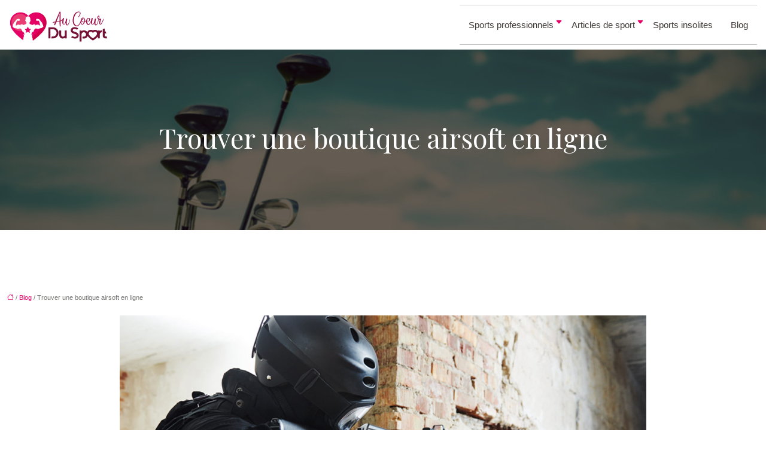

--- FILE ---
content_type: text/html; charset=UTF-8
request_url: https://www.aucoeurdusport.fr/trouver-une-boutique-airsoft-en-ligne/
body_size: 10899
content:
<!DOCTYPE html>
<html lang="fr-FR">
<head>
<meta charset="UTF-8" />
<meta name="viewport" content="width=device-width">
<link rel="shortcut icon" href="/wp-content/uploads/2018/05/favicon-aucoeurdusport.fr_.png" />
<script type="application/ld+json">
{
    "@context": "https://schema.org",
    "@graph": [
        {
            "@type": "WebSite",
            "@id": "https://www.aucoeurdusport.fr#website",
            "url": "https://www.aucoeurdusport.fr",
            "name": "Au coeur du sport",
            "inLanguage": "fr-FR",
            "publisher": {
                "@id": "https://www.aucoeurdusport.fr#organization"
            }
        },
        {
            "@type": "Organization",
            "@id": "https://www.aucoeurdusport.fr#organization",
            "name": "Au coeur du sport",
            "url": "https://www.aucoeurdusport.fr",
            "logo": {
                "@type": "ImageObject",
                "@id": "https://www.aucoeurdusport.fr#logo",
                "url": "https://www.aucoeurdusport.fr/wp-content/uploads/2018/05/logo-aucoeurdusport.fr_.png"
            }
        },
        {
            "@type": "Person",
            "@id": "https://www.aucoeurdusport.fr/author/aucoeurdusport#person",
            "name": "admin",
            "jobTitle": "Rédaction Web",
            "url": "https://www.aucoeurdusport.fr/author/aucoeurdusport",
            "worksFor": {
                "@id": "https://www.aucoeurdusport.fr#organization"
            },
            "image": {
                "@type": "ImageObject",
                "url": ""
            }
        },
        {
            "@type": "WebPage",
            "@id": "https://www.aucoeurdusport.fr/trouver-une-boutique-airsoft-en-ligne/#webpage",
            "url": "https://www.aucoeurdusport.fr/trouver-une-boutique-airsoft-en-ligne/",
            "isPartOf": {
                "@id": "https://www.aucoeurdusport.fr#website"
            },
            "breadcrumb": {
                "@id": "https://www.aucoeurdusport.fr/trouver-une-boutique-airsoft-en-ligne/#breadcrumb"
            },
            "inLanguage": "fr_FR",
            "primaryImageOfPage": {
                "@id": "https://www.aucoeurdusport.fr/wp-content/uploads/2021/08/airsoft.jpg"
            }
        },
        {
            "@type": "Article",
            "@id": "https://www.aucoeurdusport.fr/trouver-une-boutique-airsoft-en-ligne/#article",
            "headline": "Trouver une boutique airsoft en ligne",
            "mainEntityOfPage": {
                "@id": "https://www.aucoeurdusport.fr/trouver-une-boutique-airsoft-en-ligne/#webpage"
            },
            "image": {
                "@type": "ImageObject",
                "@id": "https://www.aucoeurdusport.fr/wp-content/uploads/2021/08/airsoft.jpg",
                "url": "https://www.aucoeurdusport.fr/wp-content/uploads/2021/08/airsoft.jpg",
                "width": 880,
                "height": 300,
                "alt": "airsoft"
            },
            "wordCount": 767,
            "isAccessibleForFree": true,
            "articleSection": [
                "Blog"
            ],
            "datePublished": "2021-08-23T19:00:17+00:00",
            "author": {
                "@id": "https://www.aucoeurdusport.fr/author/aucoeurdusport#person"
            },
            "publisher": {
                "@id": "https://www.aucoeurdusport.fr#organization"
            },
            "inLanguage": "fr-FR"
        },
        {
            "@type": "BreadcrumbList",
            "@id": "https://www.aucoeurdusport.fr/trouver-une-boutique-airsoft-en-ligne/#breadcrumb",
            "itemListElement": [
                {
                    "@type": "ListItem",
                    "position": 1,
                    "name": "Accueil",
                    "item": "https://www.aucoeurdusport.fr/"
                },
                {
                    "@type": "ListItem",
                    "position": 2,
                    "name": "Blog",
                    "item": "https://www.aucoeurdusport.fr/blog/"
                },
                {
                    "@type": "ListItem",
                    "position": 3,
                    "name": "Trouver une boutique airsoft en ligne",
                    "item": "https://www.aucoeurdusport.fr/trouver-une-boutique-airsoft-en-ligne/"
                }
            ]
        }
    ]
}</script>
<meta name='robots' content='max-image-preview:large' />
<title>Quelques idées pour trouver une boutique airsoft en ligne</title><meta name="description" content="L'airsoft est toujours l'objet de toutes les suspicions et de toutes les confusions. Si on résume Airsoft sur quelques points clés, à quoi ressemblerait-il ?"><link rel="alternate" title="oEmbed (JSON)" type="application/json+oembed" href="https://www.aucoeurdusport.fr/wp-json/oembed/1.0/embed?url=https%3A%2F%2Fwww.aucoeurdusport.fr%2Ftrouver-une-boutique-airsoft-en-ligne%2F" />
<link rel="alternate" title="oEmbed (XML)" type="text/xml+oembed" href="https://www.aucoeurdusport.fr/wp-json/oembed/1.0/embed?url=https%3A%2F%2Fwww.aucoeurdusport.fr%2Ftrouver-une-boutique-airsoft-en-ligne%2F&#038;format=xml" />
<style id='wp-img-auto-sizes-contain-inline-css' type='text/css'>
img:is([sizes=auto i],[sizes^="auto," i]){contain-intrinsic-size:3000px 1500px}
/*# sourceURL=wp-img-auto-sizes-contain-inline-css */
</style>
<style id='wp-block-library-inline-css' type='text/css'>
:root{--wp-block-synced-color:#7a00df;--wp-block-synced-color--rgb:122,0,223;--wp-bound-block-color:var(--wp-block-synced-color);--wp-editor-canvas-background:#ddd;--wp-admin-theme-color:#007cba;--wp-admin-theme-color--rgb:0,124,186;--wp-admin-theme-color-darker-10:#006ba1;--wp-admin-theme-color-darker-10--rgb:0,107,160.5;--wp-admin-theme-color-darker-20:#005a87;--wp-admin-theme-color-darker-20--rgb:0,90,135;--wp-admin-border-width-focus:2px}@media (min-resolution:192dpi){:root{--wp-admin-border-width-focus:1.5px}}.wp-element-button{cursor:pointer}:root .has-very-light-gray-background-color{background-color:#eee}:root .has-very-dark-gray-background-color{background-color:#313131}:root .has-very-light-gray-color{color:#eee}:root .has-very-dark-gray-color{color:#313131}:root .has-vivid-green-cyan-to-vivid-cyan-blue-gradient-background{background:linear-gradient(135deg,#00d084,#0693e3)}:root .has-purple-crush-gradient-background{background:linear-gradient(135deg,#34e2e4,#4721fb 50%,#ab1dfe)}:root .has-hazy-dawn-gradient-background{background:linear-gradient(135deg,#faaca8,#dad0ec)}:root .has-subdued-olive-gradient-background{background:linear-gradient(135deg,#fafae1,#67a671)}:root .has-atomic-cream-gradient-background{background:linear-gradient(135deg,#fdd79a,#004a59)}:root .has-nightshade-gradient-background{background:linear-gradient(135deg,#330968,#31cdcf)}:root .has-midnight-gradient-background{background:linear-gradient(135deg,#020381,#2874fc)}:root{--wp--preset--font-size--normal:16px;--wp--preset--font-size--huge:42px}.has-regular-font-size{font-size:1em}.has-larger-font-size{font-size:2.625em}.has-normal-font-size{font-size:var(--wp--preset--font-size--normal)}.has-huge-font-size{font-size:var(--wp--preset--font-size--huge)}.has-text-align-center{text-align:center}.has-text-align-left{text-align:left}.has-text-align-right{text-align:right}.has-fit-text{white-space:nowrap!important}#end-resizable-editor-section{display:none}.aligncenter{clear:both}.items-justified-left{justify-content:flex-start}.items-justified-center{justify-content:center}.items-justified-right{justify-content:flex-end}.items-justified-space-between{justify-content:space-between}.screen-reader-text{border:0;clip-path:inset(50%);height:1px;margin:-1px;overflow:hidden;padding:0;position:absolute;width:1px;word-wrap:normal!important}.screen-reader-text:focus{background-color:#ddd;clip-path:none;color:#444;display:block;font-size:1em;height:auto;left:5px;line-height:normal;padding:15px 23px 14px;text-decoration:none;top:5px;width:auto;z-index:100000}html :where(.has-border-color){border-style:solid}html :where([style*=border-top-color]){border-top-style:solid}html :where([style*=border-right-color]){border-right-style:solid}html :where([style*=border-bottom-color]){border-bottom-style:solid}html :where([style*=border-left-color]){border-left-style:solid}html :where([style*=border-width]){border-style:solid}html :where([style*=border-top-width]){border-top-style:solid}html :where([style*=border-right-width]){border-right-style:solid}html :where([style*=border-bottom-width]){border-bottom-style:solid}html :where([style*=border-left-width]){border-left-style:solid}html :where(img[class*=wp-image-]){height:auto;max-width:100%}:where(figure){margin:0 0 1em}html :where(.is-position-sticky){--wp-admin--admin-bar--position-offset:var(--wp-admin--admin-bar--height,0px)}@media screen and (max-width:600px){html :where(.is-position-sticky){--wp-admin--admin-bar--position-offset:0px}}

/*# sourceURL=wp-block-library-inline-css */
</style><style id='global-styles-inline-css' type='text/css'>
:root{--wp--preset--aspect-ratio--square: 1;--wp--preset--aspect-ratio--4-3: 4/3;--wp--preset--aspect-ratio--3-4: 3/4;--wp--preset--aspect-ratio--3-2: 3/2;--wp--preset--aspect-ratio--2-3: 2/3;--wp--preset--aspect-ratio--16-9: 16/9;--wp--preset--aspect-ratio--9-16: 9/16;--wp--preset--color--black: #000000;--wp--preset--color--cyan-bluish-gray: #abb8c3;--wp--preset--color--white: #ffffff;--wp--preset--color--pale-pink: #f78da7;--wp--preset--color--vivid-red: #cf2e2e;--wp--preset--color--luminous-vivid-orange: #ff6900;--wp--preset--color--luminous-vivid-amber: #fcb900;--wp--preset--color--light-green-cyan: #7bdcb5;--wp--preset--color--vivid-green-cyan: #00d084;--wp--preset--color--pale-cyan-blue: #8ed1fc;--wp--preset--color--vivid-cyan-blue: #0693e3;--wp--preset--color--vivid-purple: #9b51e0;--wp--preset--color--base: #f9f9f9;--wp--preset--color--base-2: #ffffff;--wp--preset--color--contrast: #111111;--wp--preset--color--contrast-2: #636363;--wp--preset--color--contrast-3: #A4A4A4;--wp--preset--color--accent: #cfcabe;--wp--preset--color--accent-2: #c2a990;--wp--preset--color--accent-3: #d8613c;--wp--preset--color--accent-4: #b1c5a4;--wp--preset--color--accent-5: #b5bdbc;--wp--preset--gradient--vivid-cyan-blue-to-vivid-purple: linear-gradient(135deg,rgb(6,147,227) 0%,rgb(155,81,224) 100%);--wp--preset--gradient--light-green-cyan-to-vivid-green-cyan: linear-gradient(135deg,rgb(122,220,180) 0%,rgb(0,208,130) 100%);--wp--preset--gradient--luminous-vivid-amber-to-luminous-vivid-orange: linear-gradient(135deg,rgb(252,185,0) 0%,rgb(255,105,0) 100%);--wp--preset--gradient--luminous-vivid-orange-to-vivid-red: linear-gradient(135deg,rgb(255,105,0) 0%,rgb(207,46,46) 100%);--wp--preset--gradient--very-light-gray-to-cyan-bluish-gray: linear-gradient(135deg,rgb(238,238,238) 0%,rgb(169,184,195) 100%);--wp--preset--gradient--cool-to-warm-spectrum: linear-gradient(135deg,rgb(74,234,220) 0%,rgb(151,120,209) 20%,rgb(207,42,186) 40%,rgb(238,44,130) 60%,rgb(251,105,98) 80%,rgb(254,248,76) 100%);--wp--preset--gradient--blush-light-purple: linear-gradient(135deg,rgb(255,206,236) 0%,rgb(152,150,240) 100%);--wp--preset--gradient--blush-bordeaux: linear-gradient(135deg,rgb(254,205,165) 0%,rgb(254,45,45) 50%,rgb(107,0,62) 100%);--wp--preset--gradient--luminous-dusk: linear-gradient(135deg,rgb(255,203,112) 0%,rgb(199,81,192) 50%,rgb(65,88,208) 100%);--wp--preset--gradient--pale-ocean: linear-gradient(135deg,rgb(255,245,203) 0%,rgb(182,227,212) 50%,rgb(51,167,181) 100%);--wp--preset--gradient--electric-grass: linear-gradient(135deg,rgb(202,248,128) 0%,rgb(113,206,126) 100%);--wp--preset--gradient--midnight: linear-gradient(135deg,rgb(2,3,129) 0%,rgb(40,116,252) 100%);--wp--preset--gradient--gradient-1: linear-gradient(to bottom, #cfcabe 0%, #F9F9F9 100%);--wp--preset--gradient--gradient-2: linear-gradient(to bottom, #C2A990 0%, #F9F9F9 100%);--wp--preset--gradient--gradient-3: linear-gradient(to bottom, #D8613C 0%, #F9F9F9 100%);--wp--preset--gradient--gradient-4: linear-gradient(to bottom, #B1C5A4 0%, #F9F9F9 100%);--wp--preset--gradient--gradient-5: linear-gradient(to bottom, #B5BDBC 0%, #F9F9F9 100%);--wp--preset--gradient--gradient-6: linear-gradient(to bottom, #A4A4A4 0%, #F9F9F9 100%);--wp--preset--gradient--gradient-7: linear-gradient(to bottom, #cfcabe 50%, #F9F9F9 50%);--wp--preset--gradient--gradient-8: linear-gradient(to bottom, #C2A990 50%, #F9F9F9 50%);--wp--preset--gradient--gradient-9: linear-gradient(to bottom, #D8613C 50%, #F9F9F9 50%);--wp--preset--gradient--gradient-10: linear-gradient(to bottom, #B1C5A4 50%, #F9F9F9 50%);--wp--preset--gradient--gradient-11: linear-gradient(to bottom, #B5BDBC 50%, #F9F9F9 50%);--wp--preset--gradient--gradient-12: linear-gradient(to bottom, #A4A4A4 50%, #F9F9F9 50%);--wp--preset--font-size--small: 13px;--wp--preset--font-size--medium: 20px;--wp--preset--font-size--large: 36px;--wp--preset--font-size--x-large: 42px;--wp--preset--spacing--20: min(1.5rem, 2vw);--wp--preset--spacing--30: min(2.5rem, 3vw);--wp--preset--spacing--40: min(4rem, 5vw);--wp--preset--spacing--50: min(6.5rem, 8vw);--wp--preset--spacing--60: min(10.5rem, 13vw);--wp--preset--spacing--70: 3.38rem;--wp--preset--spacing--80: 5.06rem;--wp--preset--spacing--10: 1rem;--wp--preset--shadow--natural: 6px 6px 9px rgba(0, 0, 0, 0.2);--wp--preset--shadow--deep: 12px 12px 50px rgba(0, 0, 0, 0.4);--wp--preset--shadow--sharp: 6px 6px 0px rgba(0, 0, 0, 0.2);--wp--preset--shadow--outlined: 6px 6px 0px -3px rgb(255, 255, 255), 6px 6px rgb(0, 0, 0);--wp--preset--shadow--crisp: 6px 6px 0px rgb(0, 0, 0);}:root { --wp--style--global--content-size: 1320px;--wp--style--global--wide-size: 1920px; }:where(body) { margin: 0; }.wp-site-blocks { padding-top: var(--wp--style--root--padding-top); padding-bottom: var(--wp--style--root--padding-bottom); }.has-global-padding { padding-right: var(--wp--style--root--padding-right); padding-left: var(--wp--style--root--padding-left); }.has-global-padding > .alignfull { margin-right: calc(var(--wp--style--root--padding-right) * -1); margin-left: calc(var(--wp--style--root--padding-left) * -1); }.has-global-padding :where(:not(.alignfull.is-layout-flow) > .has-global-padding:not(.wp-block-block, .alignfull)) { padding-right: 0; padding-left: 0; }.has-global-padding :where(:not(.alignfull.is-layout-flow) > .has-global-padding:not(.wp-block-block, .alignfull)) > .alignfull { margin-left: 0; margin-right: 0; }.wp-site-blocks > .alignleft { float: left; margin-right: 2em; }.wp-site-blocks > .alignright { float: right; margin-left: 2em; }.wp-site-blocks > .aligncenter { justify-content: center; margin-left: auto; margin-right: auto; }:where(.wp-site-blocks) > * { margin-block-start: 1.2rem; margin-block-end: 0; }:where(.wp-site-blocks) > :first-child { margin-block-start: 0; }:where(.wp-site-blocks) > :last-child { margin-block-end: 0; }:root { --wp--style--block-gap: 1.2rem; }:root :where(.is-layout-flow) > :first-child{margin-block-start: 0;}:root :where(.is-layout-flow) > :last-child{margin-block-end: 0;}:root :where(.is-layout-flow) > *{margin-block-start: 1.2rem;margin-block-end: 0;}:root :where(.is-layout-constrained) > :first-child{margin-block-start: 0;}:root :where(.is-layout-constrained) > :last-child{margin-block-end: 0;}:root :where(.is-layout-constrained) > *{margin-block-start: 1.2rem;margin-block-end: 0;}:root :where(.is-layout-flex){gap: 1.2rem;}:root :where(.is-layout-grid){gap: 1.2rem;}.is-layout-flow > .alignleft{float: left;margin-inline-start: 0;margin-inline-end: 2em;}.is-layout-flow > .alignright{float: right;margin-inline-start: 2em;margin-inline-end: 0;}.is-layout-flow > .aligncenter{margin-left: auto !important;margin-right: auto !important;}.is-layout-constrained > .alignleft{float: left;margin-inline-start: 0;margin-inline-end: 2em;}.is-layout-constrained > .alignright{float: right;margin-inline-start: 2em;margin-inline-end: 0;}.is-layout-constrained > .aligncenter{margin-left: auto !important;margin-right: auto !important;}.is-layout-constrained > :where(:not(.alignleft):not(.alignright):not(.alignfull)){max-width: var(--wp--style--global--content-size);margin-left: auto !important;margin-right: auto !important;}.is-layout-constrained > .alignwide{max-width: var(--wp--style--global--wide-size);}body .is-layout-flex{display: flex;}.is-layout-flex{flex-wrap: wrap;align-items: center;}.is-layout-flex > :is(*, div){margin: 0;}body .is-layout-grid{display: grid;}.is-layout-grid > :is(*, div){margin: 0;}body{--wp--style--root--padding-top: 0px;--wp--style--root--padding-right: var(--wp--preset--spacing--50);--wp--style--root--padding-bottom: 0px;--wp--style--root--padding-left: var(--wp--preset--spacing--50);}a:where(:not(.wp-element-button)){text-decoration: underline;}:root :where(a:where(:not(.wp-element-button)):hover){text-decoration: none;}:root :where(.wp-element-button, .wp-block-button__link){background-color: var(--wp--preset--color--contrast);border-radius: .33rem;border-color: var(--wp--preset--color--contrast);border-width: 0;color: var(--wp--preset--color--base);font-family: inherit;font-size: var(--wp--preset--font-size--small);font-style: normal;font-weight: 500;letter-spacing: inherit;line-height: inherit;padding-top: 0.6rem;padding-right: 1rem;padding-bottom: 0.6rem;padding-left: 1rem;text-decoration: none;text-transform: inherit;}:root :where(.wp-element-button:hover, .wp-block-button__link:hover){background-color: var(--wp--preset--color--contrast-2);border-color: var(--wp--preset--color--contrast-2);color: var(--wp--preset--color--base);}:root :where(.wp-element-button:focus, .wp-block-button__link:focus){background-color: var(--wp--preset--color--contrast-2);border-color: var(--wp--preset--color--contrast-2);color: var(--wp--preset--color--base);outline-color: var(--wp--preset--color--contrast);outline-offset: 2px;outline-style: dotted;outline-width: 1px;}:root :where(.wp-element-button:active, .wp-block-button__link:active){background-color: var(--wp--preset--color--contrast);color: var(--wp--preset--color--base);}:root :where(.wp-element-caption, .wp-block-audio figcaption, .wp-block-embed figcaption, .wp-block-gallery figcaption, .wp-block-image figcaption, .wp-block-table figcaption, .wp-block-video figcaption){color: var(--wp--preset--color--contrast-2);font-family: var(--wp--preset--font-family--body);font-size: 0.8rem;}.has-black-color{color: var(--wp--preset--color--black) !important;}.has-cyan-bluish-gray-color{color: var(--wp--preset--color--cyan-bluish-gray) !important;}.has-white-color{color: var(--wp--preset--color--white) !important;}.has-pale-pink-color{color: var(--wp--preset--color--pale-pink) !important;}.has-vivid-red-color{color: var(--wp--preset--color--vivid-red) !important;}.has-luminous-vivid-orange-color{color: var(--wp--preset--color--luminous-vivid-orange) !important;}.has-luminous-vivid-amber-color{color: var(--wp--preset--color--luminous-vivid-amber) !important;}.has-light-green-cyan-color{color: var(--wp--preset--color--light-green-cyan) !important;}.has-vivid-green-cyan-color{color: var(--wp--preset--color--vivid-green-cyan) !important;}.has-pale-cyan-blue-color{color: var(--wp--preset--color--pale-cyan-blue) !important;}.has-vivid-cyan-blue-color{color: var(--wp--preset--color--vivid-cyan-blue) !important;}.has-vivid-purple-color{color: var(--wp--preset--color--vivid-purple) !important;}.has-base-color{color: var(--wp--preset--color--base) !important;}.has-base-2-color{color: var(--wp--preset--color--base-2) !important;}.has-contrast-color{color: var(--wp--preset--color--contrast) !important;}.has-contrast-2-color{color: var(--wp--preset--color--contrast-2) !important;}.has-contrast-3-color{color: var(--wp--preset--color--contrast-3) !important;}.has-accent-color{color: var(--wp--preset--color--accent) !important;}.has-accent-2-color{color: var(--wp--preset--color--accent-2) !important;}.has-accent-3-color{color: var(--wp--preset--color--accent-3) !important;}.has-accent-4-color{color: var(--wp--preset--color--accent-4) !important;}.has-accent-5-color{color: var(--wp--preset--color--accent-5) !important;}.has-black-background-color{background-color: var(--wp--preset--color--black) !important;}.has-cyan-bluish-gray-background-color{background-color: var(--wp--preset--color--cyan-bluish-gray) !important;}.has-white-background-color{background-color: var(--wp--preset--color--white) !important;}.has-pale-pink-background-color{background-color: var(--wp--preset--color--pale-pink) !important;}.has-vivid-red-background-color{background-color: var(--wp--preset--color--vivid-red) !important;}.has-luminous-vivid-orange-background-color{background-color: var(--wp--preset--color--luminous-vivid-orange) !important;}.has-luminous-vivid-amber-background-color{background-color: var(--wp--preset--color--luminous-vivid-amber) !important;}.has-light-green-cyan-background-color{background-color: var(--wp--preset--color--light-green-cyan) !important;}.has-vivid-green-cyan-background-color{background-color: var(--wp--preset--color--vivid-green-cyan) !important;}.has-pale-cyan-blue-background-color{background-color: var(--wp--preset--color--pale-cyan-blue) !important;}.has-vivid-cyan-blue-background-color{background-color: var(--wp--preset--color--vivid-cyan-blue) !important;}.has-vivid-purple-background-color{background-color: var(--wp--preset--color--vivid-purple) !important;}.has-base-background-color{background-color: var(--wp--preset--color--base) !important;}.has-base-2-background-color{background-color: var(--wp--preset--color--base-2) !important;}.has-contrast-background-color{background-color: var(--wp--preset--color--contrast) !important;}.has-contrast-2-background-color{background-color: var(--wp--preset--color--contrast-2) !important;}.has-contrast-3-background-color{background-color: var(--wp--preset--color--contrast-3) !important;}.has-accent-background-color{background-color: var(--wp--preset--color--accent) !important;}.has-accent-2-background-color{background-color: var(--wp--preset--color--accent-2) !important;}.has-accent-3-background-color{background-color: var(--wp--preset--color--accent-3) !important;}.has-accent-4-background-color{background-color: var(--wp--preset--color--accent-4) !important;}.has-accent-5-background-color{background-color: var(--wp--preset--color--accent-5) !important;}.has-black-border-color{border-color: var(--wp--preset--color--black) !important;}.has-cyan-bluish-gray-border-color{border-color: var(--wp--preset--color--cyan-bluish-gray) !important;}.has-white-border-color{border-color: var(--wp--preset--color--white) !important;}.has-pale-pink-border-color{border-color: var(--wp--preset--color--pale-pink) !important;}.has-vivid-red-border-color{border-color: var(--wp--preset--color--vivid-red) !important;}.has-luminous-vivid-orange-border-color{border-color: var(--wp--preset--color--luminous-vivid-orange) !important;}.has-luminous-vivid-amber-border-color{border-color: var(--wp--preset--color--luminous-vivid-amber) !important;}.has-light-green-cyan-border-color{border-color: var(--wp--preset--color--light-green-cyan) !important;}.has-vivid-green-cyan-border-color{border-color: var(--wp--preset--color--vivid-green-cyan) !important;}.has-pale-cyan-blue-border-color{border-color: var(--wp--preset--color--pale-cyan-blue) !important;}.has-vivid-cyan-blue-border-color{border-color: var(--wp--preset--color--vivid-cyan-blue) !important;}.has-vivid-purple-border-color{border-color: var(--wp--preset--color--vivid-purple) !important;}.has-base-border-color{border-color: var(--wp--preset--color--base) !important;}.has-base-2-border-color{border-color: var(--wp--preset--color--base-2) !important;}.has-contrast-border-color{border-color: var(--wp--preset--color--contrast) !important;}.has-contrast-2-border-color{border-color: var(--wp--preset--color--contrast-2) !important;}.has-contrast-3-border-color{border-color: var(--wp--preset--color--contrast-3) !important;}.has-accent-border-color{border-color: var(--wp--preset--color--accent) !important;}.has-accent-2-border-color{border-color: var(--wp--preset--color--accent-2) !important;}.has-accent-3-border-color{border-color: var(--wp--preset--color--accent-3) !important;}.has-accent-4-border-color{border-color: var(--wp--preset--color--accent-4) !important;}.has-accent-5-border-color{border-color: var(--wp--preset--color--accent-5) !important;}.has-vivid-cyan-blue-to-vivid-purple-gradient-background{background: var(--wp--preset--gradient--vivid-cyan-blue-to-vivid-purple) !important;}.has-light-green-cyan-to-vivid-green-cyan-gradient-background{background: var(--wp--preset--gradient--light-green-cyan-to-vivid-green-cyan) !important;}.has-luminous-vivid-amber-to-luminous-vivid-orange-gradient-background{background: var(--wp--preset--gradient--luminous-vivid-amber-to-luminous-vivid-orange) !important;}.has-luminous-vivid-orange-to-vivid-red-gradient-background{background: var(--wp--preset--gradient--luminous-vivid-orange-to-vivid-red) !important;}.has-very-light-gray-to-cyan-bluish-gray-gradient-background{background: var(--wp--preset--gradient--very-light-gray-to-cyan-bluish-gray) !important;}.has-cool-to-warm-spectrum-gradient-background{background: var(--wp--preset--gradient--cool-to-warm-spectrum) !important;}.has-blush-light-purple-gradient-background{background: var(--wp--preset--gradient--blush-light-purple) !important;}.has-blush-bordeaux-gradient-background{background: var(--wp--preset--gradient--blush-bordeaux) !important;}.has-luminous-dusk-gradient-background{background: var(--wp--preset--gradient--luminous-dusk) !important;}.has-pale-ocean-gradient-background{background: var(--wp--preset--gradient--pale-ocean) !important;}.has-electric-grass-gradient-background{background: var(--wp--preset--gradient--electric-grass) !important;}.has-midnight-gradient-background{background: var(--wp--preset--gradient--midnight) !important;}.has-gradient-1-gradient-background{background: var(--wp--preset--gradient--gradient-1) !important;}.has-gradient-2-gradient-background{background: var(--wp--preset--gradient--gradient-2) !important;}.has-gradient-3-gradient-background{background: var(--wp--preset--gradient--gradient-3) !important;}.has-gradient-4-gradient-background{background: var(--wp--preset--gradient--gradient-4) !important;}.has-gradient-5-gradient-background{background: var(--wp--preset--gradient--gradient-5) !important;}.has-gradient-6-gradient-background{background: var(--wp--preset--gradient--gradient-6) !important;}.has-gradient-7-gradient-background{background: var(--wp--preset--gradient--gradient-7) !important;}.has-gradient-8-gradient-background{background: var(--wp--preset--gradient--gradient-8) !important;}.has-gradient-9-gradient-background{background: var(--wp--preset--gradient--gradient-9) !important;}.has-gradient-10-gradient-background{background: var(--wp--preset--gradient--gradient-10) !important;}.has-gradient-11-gradient-background{background: var(--wp--preset--gradient--gradient-11) !important;}.has-gradient-12-gradient-background{background: var(--wp--preset--gradient--gradient-12) !important;}.has-small-font-size{font-size: var(--wp--preset--font-size--small) !important;}.has-medium-font-size{font-size: var(--wp--preset--font-size--medium) !important;}.has-large-font-size{font-size: var(--wp--preset--font-size--large) !important;}.has-x-large-font-size{font-size: var(--wp--preset--font-size--x-large) !important;}
/*# sourceURL=global-styles-inline-css */
</style>

<link rel='stylesheet' id='default-css' href='https://www.aucoeurdusport.fr/wp-content/themes/factory-templates-4/style.css?ver=5fd592501eb11c8c3282b38b227e5ceb' type='text/css' media='all' />
<link rel='stylesheet' id='bootstrap5-css' href='https://www.aucoeurdusport.fr/wp-content/themes/factory-templates-4/css/bootstrap.min.css?ver=5fd592501eb11c8c3282b38b227e5ceb' type='text/css' media='all' />
<link rel='stylesheet' id='bootstrap-icon-css' href='https://www.aucoeurdusport.fr/wp-content/themes/factory-templates-4/css/bootstrap-icons.css?ver=5fd592501eb11c8c3282b38b227e5ceb' type='text/css' media='all' />
<link rel='stylesheet' id='global-css' href='https://www.aucoeurdusport.fr/wp-content/themes/factory-templates-4/css/global.css?ver=5fd592501eb11c8c3282b38b227e5ceb' type='text/css' media='all' />
<script type="text/javascript" src="https://code.jquery.com/jquery-3.2.1.min.js?ver=5fd592501eb11c8c3282b38b227e5ceb" id="jquery3.2.1-js"></script>
<script type="text/javascript" src="https://www.aucoeurdusport.fr/wp-content/themes/factory-templates-4/js/fn.js?ver=5fd592501eb11c8c3282b38b227e5ceb" id="default_script-js"></script>
<link rel="https://api.w.org/" href="https://www.aucoeurdusport.fr/wp-json/" /><link rel="alternate" title="JSON" type="application/json" href="https://www.aucoeurdusport.fr/wp-json/wp/v2/posts/1783" /><link rel="EditURI" type="application/rsd+xml" title="RSD" href="https://www.aucoeurdusport.fr/xmlrpc.php?rsd" />
<link rel="canonical" href="https://www.aucoeurdusport.fr/trouver-une-boutique-airsoft-en-ligne/" />
<link rel='shortlink' href='https://www.aucoeurdusport.fr/?p=1783' />
<link rel="icon" href="https://www.aucoeurdusport.fr/wp-content/uploads/2018/05/favicon-aucoeurdusport.fr_.png" sizes="32x32" />
<link rel="icon" href="https://www.aucoeurdusport.fr/wp-content/uploads/2018/05/favicon-aucoeurdusport.fr_.png" sizes="192x192" />
<link rel="apple-touch-icon" href="https://www.aucoeurdusport.fr/wp-content/uploads/2018/05/favicon-aucoeurdusport.fr_.png" />
<meta name="msapplication-TileImage" content="https://www.aucoeurdusport.fr/wp-content/uploads/2018/05/favicon-aucoeurdusport.fr_.png" />
 
<meta name="google-site-verification" content="Heiz1k-eDGs3SD64qVrS_F5dJJRjhX2E1djAgspZk2Q" />
<meta name="google-site-verification" content="Asa_hHOIUp0t3qYeBnTCbzVLC-lgrcJS6k27v0LplpU" />
<link href="https://fonts.googleapis.com/css2?family=Average&family=Playfair+Display&display=swap" rel="stylesheet"> 
<style type="text/css">
.default_color_background,.menu-bars{background-color : #9b1846 }.default_color_text,a,h1 span,h2 span,h3 span,h4 span,h5 span,h6 span{color :#9b1846 }.navigation li a,.navigation li.disabled,.navigation li.active a,.owl-dots .owl-dot.active span,.owl-dots .owl-dot:hover span{background-color: #9b1846;}
.block-spc{border-color:#9b1846}
.page-content a{color : #e50066 }.page-content a:hover{color : #9b1846 }.home .body-content a{color : #e50066 }.home .body-content a:hover{color : #9b1846 }.col-menu,.main-navigation{background-color:#fff;}.main-navigation {padding:0px;}.main-navigation.scrolled{padding:0px;}.main-navigation nav li{padding:20px 15px;}.main-navigation.scrolled{background-color:#fff;}.main-navigation .logo-main{height: Auto;}.main-navigation  .logo-sticky{height: auto;}@media(min-width:990px){nav li a{padding:0px!important}}nav li a{font-size:15px;}nav li a{line-height:25px;}nav li a{color:#3f3834!important;}nav li:hover > a,.current-menu-item > a{color:#e50066!important;}.main-navigation .sub-menu{padding:0px}.main-navigation ul ul li{padding:10px}.archive #mask{background-color: rgb(0,0,0,0.6)}.archive h1{color:#fff!important;}.archive h1{text-align:center!important;} .archive h1{font-size:45px}  .archive h2,.cat-description h2{font-size:25px} .archive h2 a,.cat-description h2{color:#444!important;}.archive .readmore{background-color:#741134;}.archive .readmore{color:#fff;}.archive .readmore{padding:8px 20px;}.archive .readmore{border-width: 0px}.single h1{color:#fff!important;}.single .the-post h2{color:#3e2516!important;}.single .the-post h3{color:#3e2516!important;}.single .the-post h4{color:#3e2516!important;}.single .the-post h5{color:#3e2516!important;}.single .the-post h6{color:#3e2516!important;} .single .post-content a{color:#e50066} .single .post-content a:hover{color:#9b1846}.single h1{text-align:center!important;}.single h1{font-size: 45px}.single h2{font-size: 25px}.single h3{font-size: 21px}.single h4{font-size: 18px}.single h5{font-size: 16px}.single h6{font-size: 15px}footer{background-position:top }  footer a{color: #741134}#back_to_top{background-color:#741134;}#back_to_top i, #back_to_top svg{color:#fff;} footer{padding:60px 0 50px} #back_to_top {padding:3px 5px 6px;}</style>
<style>:root {
    --color-primary: #9b1846;
    --color-primary-light: #c91f5b;
    --color-primary-dark: #6c1031;
    --color-primary-hover: #8b153f;
    --color-primary-muted: #f82670;
            --color-background: #fff;
    --color-text: #ffffff;
} </style>
<style id="custom-st" type="text/css">
body{font-family:'Average Sans',sans-serif;font-size:17px;line-height:27px;font-weight:400;color:#777675;}h1,h2,h3,h4,h5,h6,.like-title{font-family:'Playfair Display',serif;font-weight:400;}#main-menu{border-top:1px solid rgba(119,118,117,0.4);border-bottom:1px solid rgba(119,118,117,0.4);}.main-navigation .menu-item-has-children:after{top:15px!important;color:#e50066;}footer{color:rgba(63,56,52,1);font-size:14px;}footer .footer-widget{font-size:20px!important;line-height:30px !important;color:rgba(167,86,8,1);border-bottom:none!important;}footer .copyright{padding:30px 50px;margin-top:60px;}.bi-chevron-right::before {font-weight:bold !important;font-size:12px;}.widget_sidebar .sidebar-widget{color:#222;line-height:30px;padding-bottom:10px;}.widget_sidebar{margin-bottom:40px;}.to-top{z-index:1!important;}@media (max-width:996px){.main-navigation nav li{padding:0px;}h1{font-size:35px!important;}.home h2{font-size:26px!important;}.b1{min-height:100%!important;}footer .col-md-12{padding:0 30px!important;}.b1 > span,.b3 > span{opacity:.5!important;}#logo img{width:70%!important;height:70%!important;}}.w-100 img{width:100%!important;}</style>
</head> 

<body class="wp-singular post-template-default single single-post postid-1783 single-format-standard wp-theme-factory-templates-4 catid-22" style="">

<div class="main-navigation  container-fluid is_sticky none-mobile">
<nav class="navbar navbar-expand-lg  container-xxl">

<a id="logo" href="https://www.aucoeurdusport.fr">
<img class="logo-main" src="/wp-content/uploads/2018/05/logo-aucoeurdusport.fr_.png"  width="auto"   height="Auto"  alt="logo">
<img class="logo-sticky" src="/wp-content/uploads/2018/05/logo-aucoeurdusport.fr_.png" width="auto" height="auto" alt="logo"></a>

    <button class="navbar-toggler" type="button" data-bs-toggle="collapse" data-bs-target="#navbarSupportedContent" aria-controls="navbarSupportedContent" aria-expanded="false" aria-label="Toggle navigation">
      <span class="navbar-toggler-icon"><i class="bi bi-list"></i></span>
    </button>

    <div class="collapse navbar-collapse" id="navbarSupportedContent">

<ul id="main-menu" class="classic-menu navbar-nav ms-auto mb-2 mb-lg-0"><li id="menu-item-1526" class="menu-item menu-item-type-taxonomy menu-item-object-category menu-item-has-children"><a href="https://www.aucoeurdusport.fr/sport-professionnel/">Sports professionnels</a>
<ul class="sub-menu">
	<li id="menu-item-1574" class="menu-item menu-item-type-taxonomy menu-item-object-category"><a href="https://www.aucoeurdusport.fr/basket-ball/">Basket-ball</a></li>
	<li id="menu-item-1576" class="menu-item menu-item-type-taxonomy menu-item-object-category"><a href="https://www.aucoeurdusport.fr/football/">Football</a></li>
</ul>
</li>
<li id="menu-item-1572" class="menu-item menu-item-type-taxonomy menu-item-object-category menu-item-has-children"><a href="https://www.aucoeurdusport.fr/articles-de-sport/">Articles de sport</a>
<ul class="sub-menu">
	<li id="menu-item-1575" class="menu-item menu-item-type-taxonomy menu-item-object-category"><a href="https://www.aucoeurdusport.fr/fitness-et-musculation/">Fitness et musculation</a></li>
</ul>
</li>
<li id="menu-item-1573" class="menu-item menu-item-type-taxonomy menu-item-object-category"><a href="https://www.aucoeurdusport.fr/sports-insolites/">Sports insolites</a></li>
<li id="menu-item-1678" class="menu-item menu-item-type-taxonomy menu-item-object-category current-post-ancestor current-menu-parent current-post-parent"><a href="https://www.aucoeurdusport.fr/blog/">Blog</a></li>
</ul>
</div>
</nav>
</div><!--menu-->
<div style="background-color:aucoeurdusport" class="body-content     ">
  

<div class="container-fluid subheader" style=" background-image:url(/wp-content/uploads/2019/12/golf.jpeg);background-position:top ; background-color:;">
<div id="mask" style="background:rgb(0,0,0,0.6);"></div>	
<div class="container-xxl"><h1 class="title">Trouver une boutique airsoft en ligne</h1></div></div>	



<div class="post-content container-xxl"> 


<div class="row">
<div class="  col-xxl-9  col-md-12">	



<div class="all-post-content">
<article>
<div style="font-size: 11px" class="breadcrumb"><a href="/"><i class="bi bi-house"></i></a>&nbsp;/&nbsp;<a href="https://www.aucoeurdusport.fr/blog/">Blog</a>&nbsp;/&nbsp;Trouver une boutique airsoft en ligne</div>
 <div class="text-center mb-4"><img class="img-fluid" caption="" alt="airsoft" src="https://www.aucoeurdusport.fr/wp-content/uploads/2021/08/airsoft.jpg" /></div><div class="the-post">





<div style="text-align:justify">
<p>Airsoft cache-t-il son jeu ? Est-ce un sport au pensée stricte ? Ou un hobby fou ? Au cœur de toutes les questions et contestations, il est de plus en plus difficile de dresser un portrait robotique de notre pratique favorite. S’il est, toujours, difficile de décider si l’Airsoft est un sport au sens noble du terme, il y a un point sur lequel il est facile de s’accorder : la dimension physique de l’Airsoft ! Comment trouver un magasin airsoft en ligne ? Découvrez les réponses dans cet article.</p>
<h2><strong>Un jeu sportif et stratégique avec des scénarios</strong></h2>
<p>Si vous voulez espérer gagner des points lors de vos parties, il faut tremper votre chemise !  Vous profiterez forcément d’un petit week-end de plaisir avec cette activité ! S’il n’est pas interdit de commencer sans contexte ni objectif prédéfini, sauf que vous obtenez le plus de points possibles avant l’arrêt final ou que vous pouvez obtenir le plus de monde possible sans toucher, c’est tout autant plus agréable et motivant d’ajouter vos jeux d’<strong>airsoft</strong>. Défendez votre position contre les vagues ennemies à tout prix ; abattre un témoin désagréable protégé par le camp ennemi ; trouver la bombe et la désamorcer avant qu’elle n’explose… On pourrait aussi caractériser l’Airsoft selon ses différentes règles, qu’il s’agisse de sécurité ou de fair-play. Des règles de sécurité indispensables permettent à tous les joueurs de s’entraîner sans se blesser ni blesser les autres. N’étant pas un exercice particulièrement périlleux, il faut reconnaître qu’une balle mal ajustée dans l’œil ou une cheville courbée n’est pas très agréable. Les principes du fair-play sont, aussi, importantes lors de son pratique. Surtout dans cette discipline, où l’issue du jeu est largement liée à la bonne foi de chacun. Pour que vous puissiez vous offrir la réplique d’<strong>airsoft</strong> ou la carabine à air comprimé de vos rêves. Si vous voulez acheter des équipements d’airsoft, veuillez visiter le <a href="https://www.phenixairsoft.com/fr/">magasin airsoft en ligne</a> qui propose un vaste service et de nombreuses solutions de paiement. Si chacun faisait ce qu’il veut, il serait tout simplement impossible d’atteindre ses objectifs !</p>
<h2><strong>Esprit de groupe, réflexes et précision. </strong></h2>
<p>À l’exception des jeux où chacun doit respecter un rôle bien précis, au risque de perdre son équipe, la plupart des instigateurs rejoignent une équipe ou une association. En bref, l’airsoft est une activité qui oblige les participants à se connecter avec les autres. En gros, quelle est la différence entre les grands joueurs d’<strong>airsoft</strong> et les autres ? Comme dans de nombreuses autres disciplines, les compétences s’acquièrent par des mouvements et des manœuvres répétitifs. Par l’apprentissage et la pratique, vous améliorerez à la fois vos connaissances théoriques et, surtout, votre technique. À l’exception des jeux où chacun doit respecter un rôle précis, il y a un risque de perdre son équipe, la plupart des instigateurs appartiennent à une équipe ou même à un <strong>magasin airsoft</strong>. Bref, l’airsoft est une activité qui oblige vos joueurs à interagir avec les autres. Ce jeu est, aussi, une pratique qui, comme tous les sports, possède de nombreuses grandes valeurs, telles que la fraternité, la solidarité, la transcendance, ou encore le respect d’autrui.</p>
<h2><strong>Discipline ouverte à tous les profils. </strong></h2>
<p>Enfin, Airsoft rentre dans cette catégorie d’activité, permettant aux banquiers, maçons, secrétaires de direction, chauffeurs de taxi ou encore infirmières de se rencontrer tous les week-ends sans discrimination de profession ou de sexe. Fait pour que tout soit parfait, mais on peut facilement dire que grâce au principe accessible et connectant, L’<strong>airsoft</strong> n’est pas réservé qu’à un seul type de joueur. Au contraire ! En effet, il y a ceux qui aiment se défouler en tirant sur une copie d’un pistolet à pompe de la foule, d’autres qui préfèrent rester en tenue de camouflage et fusils de sniper pendant une heure ou pendant plusieurs heures, ou encore ceux qui sont, particulièrement, heureux de développer des tactiques et diriger leur coordination de groupe. Il existe une <strong>boutique airsoft </strong>en ligne au service des joueurs avec les plus grandes marques  à un prix avantageux. Il n’est pas un jeu dangereux sans aucun contrôle, bien au contraire, ce sont des jeux qui se déroulent selon un mode très réglementé. Le port obligatoire de lunettes et masques règles de sécurité utilisée des répliques d’<strong>airsoft</strong> en fonction des parties qui écoutent les consignes de l’organisateur. Objectif : assurer la sécurité de tous et le bon déroulement des jeux.</p>
</div>




</div>
</article>




<div class="row nav-post-cat"><div class="col-6"><a href="https://www.aucoeurdusport.fr/pourquoi-acheter-une-carabine-a-air-comprime/"><i class="bi bi-arrow-left"></i>Pourquoi acheter une carabine à air comprimé ?</a></div><div class="col-6"><a href="https://www.aucoeurdusport.fr/les-differents-modeles-de-montres-femme/"><i class="bi bi-arrow-left"></i>Les différents modèles de montres femme</a></div></div>

</div>

</div>	


<div class="col-xxl-3 col-md-12">
<div class="sidebar">
<div class="widget-area">





<div class='widget_sidebar'><div class='sidebar-widget'>À la une</div><div class='textwidget sidebar-ma'><div class="row mb-2"><div class="col-12"><a href="https://www.aucoeurdusport.fr/les-erreurs-a-eviter-pour-jouer-pointu-au-volley/">Les erreurs à éviter pour jouer pointu au volley</a></div></div><div class="row mb-2"><div class="col-12"><a href="https://www.aucoeurdusport.fr/comment-repartir-les-postes-dans-une-equipe-de-volley/">Comment répartir les postes dans une équipe de volley ?</a></div></div><div class="row mb-2"><div class="col-12"><a href="https://www.aucoeurdusport.fr/portrait-d-une-boxeuse-professionnelle-au-parcours-impressionnant/">Portrait d&rsquo;une boxeuse professionnelle au parcours impressionnant</a></div></div><div class="row mb-2"><div class="col-12"><a href="https://www.aucoeurdusport.fr/le-kick-boxe-un-sport-explosif-entre-pieds-et-poings/">Le kick boxe, un sport explosif entre pieds et poings</a></div></div><div class="row mb-2"><div class="col-12"><a href="https://www.aucoeurdusport.fr/quels-gants-de-boxe-sac-de-frappe-choisir-pour-s-entrainer/">Quels gants de boxe sac de frappe choisir pour s&rsquo;entraîner ?</a></div></div></div></div></div><div class='widget_sidebar'><div class='sidebar-widget'>Articles similaires</div><div class='textwidget sidebar-ma'><div class="row mb-2"><div class="col-12"><a href="https://www.aucoeurdusport.fr/la-convivialite-des-salles-d-escalade-modernes/">La convivialité des salles d&rsquo;escalade modernes</a></div></div><div class="row mb-2"><div class="col-12"><a href="https://www.aucoeurdusport.fr/decouvrir-la-piscine-intercommunale-de-saint-germain-en-laye/">Découvrir la piscine Intercommunale de Saint-Germain-en-Laye</a></div></div><div class="row mb-2"><div class="col-12"><a href="https://www.aucoeurdusport.fr/les-meilleurs-marques-de-raquettes-de-tennis/">Les meilleurs marques de raquettes de tennis</a></div></div><div class="row mb-2"><div class="col-12"><a href="https://www.aucoeurdusport.fr/acheter-du-materiel-de-kitesurf-en-ligne/">Acheter du matériel de kitesurf en ligne</a></div></div></div></div>
<style>
	.nav-post-cat .col-6 i{
		display: inline-block;
		position: absolute;
	}
	.nav-post-cat .col-6 a{
		position: relative;
	}
	.nav-post-cat .col-6:nth-child(1) a{
		padding-left: 18px;
		float: left;
	}
	.nav-post-cat .col-6:nth-child(1) i{
		left: 0;
	}
	.nav-post-cat .col-6:nth-child(2) a{
		padding-right: 18px;
		float: right;
	}
	.nav-post-cat .col-6:nth-child(2) i{
		transform: rotate(180deg);
		right: 0;
	}
	.nav-post-cat .col-6:nth-child(2){
		text-align: right;
	}
</style>



</div>
</div>
</div> </div>








</div>

</div><!--body-content-->

<footer class="container-fluid" style="">
<div class="container-xxl">	
<div class="widgets">
<div class="row">
<div class="col-xxl-3 col-md-12">
</div>
<div class="col-xxl-3 col-md-12">
</div>
<div class="col-xxl-3 col-md-12">
</div>
<div class="col-xxl-3 col-md-12">
</div>
</div>
</div></div>
<div class="copyright container-fluid">
Utilité du sport pour l’éducation de l’enfant
	
</div></footer>

<div class="to-top square" id="inactive"><a id='back_to_top'><svg xmlns="http://www.w3.org/2000/svg" width="16" height="16" fill="currentColor" class="bi bi-arrow-up-short" viewBox="0 0 16 16">
  <path fill-rule="evenodd" d="M8 12a.5.5 0 0 0 .5-.5V5.707l2.146 2.147a.5.5 0 0 0 .708-.708l-3-3a.5.5 0 0 0-.708 0l-3 3a.5.5 0 1 0 .708.708L7.5 5.707V11.5a.5.5 0 0 0 .5.5z"/>
</svg></a></div>
<script type="text/javascript">
	let calcScrollValue = () => {
	let scrollProgress = document.getElementById("progress");
	let progressValue = document.getElementById("back_to_top");
	let pos = document.documentElement.scrollTop;
	let calcHeight = document.documentElement.scrollHeight - document.documentElement.clientHeight;
	let scrollValue = Math.round((pos * 100) / calcHeight);
	if (pos > 500) {
	progressValue.style.display = "grid";
	} else {
	progressValue.style.display = "none";
	}
	scrollProgress.addEventListener("click", () => {
	document.documentElement.scrollTop = 0;
	});
	scrollProgress.style.background = `conic-gradient( ${scrollValue}%, #fff ${scrollValue}%)`;
	};
	window.onscroll = calcScrollValue;
	window.onload = calcScrollValue;
</script>






<script type="speculationrules">
{"prefetch":[{"source":"document","where":{"and":[{"href_matches":"/*"},{"not":{"href_matches":["/wp-*.php","/wp-admin/*","/wp-content/uploads/*","/wp-content/*","/wp-content/plugins/*","/wp-content/themes/factory-templates-4/*","/*\\?(.+)"]}},{"not":{"selector_matches":"a[rel~=\"nofollow\"]"}},{"not":{"selector_matches":".no-prefetch, .no-prefetch a"}}]},"eagerness":"conservative"}]}
</script>
<p class="text-center" style="margin-bottom: 0px"><a href="/plan-du-site/">Plan du site</a></p><script type="text/javascript" src="https://www.aucoeurdusport.fr/wp-content/themes/factory-templates-4/js/bootstrap.bundle.min.js" id="bootstrap5-js"></script>

<script type="text/javascript">
$(document).ready(function() {
$( ".the-post img" ).on( "click", function() {
var url_img = $(this).attr('src');
$('.img-fullscreen').html("<div><img src='"+url_img+"'></div>");
$('.img-fullscreen').fadeIn();
});
$('.img-fullscreen').on( "click", function() {
$(this).empty();
$('.img-fullscreen').hide();
});
//$('.block2.st3:first-child').removeClass("col-2");
//$('.block2.st3:first-child').addClass("col-6 fheight");
});
</script>










<div class="img-fullscreen"></div>

</body>
</html>